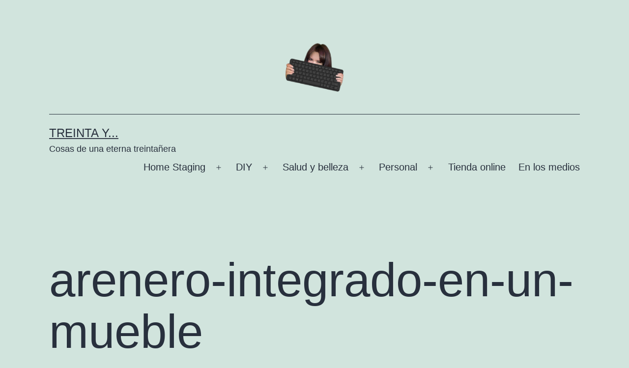

--- FILE ---
content_type: text/html; charset=UTF-8
request_url: https://treintay.com/reformar-una-galeria-acristalada-sin-obra/arenero-integrado-en-un-mueble/
body_size: 14953
content:
<!doctype html>
<html lang="es" >
<head>
	<meta charset="UTF-8" />
	<meta name="viewport" content="width=device-width, initial-scale=1.0" />
	<link rel="dns-prefetch" href="//cdn.hu-manity.co" />
		<!-- Cookie Compliance -->
		<script type="text/javascript">var huOptions = {"appID":"treintaycom-b39034d","currentLanguage":"es","blocking":false,"globalCookie":false,"isAdmin":false,"privacyConsent":true,"forms":[]};</script>
		<script type="text/javascript" src="https://cdn.hu-manity.co/hu-banner.min.js"></script><meta name='robots' content='index, follow, max-image-preview:large, max-snippet:-1, max-video-preview:-1' />
	<style>img:is([sizes="auto" i], [sizes^="auto," i]) { contain-intrinsic-size: 3000px 1500px }</style>
	
	<!-- This site is optimized with the Yoast SEO plugin v26.7 - https://yoast.com/wordpress/plugins/seo/ -->
	<title>arenero-integrado-en-un-mueble - Treinta y...</title>
	<link rel="canonical" href="https://treintay.com/reformar-una-galeria-acristalada-sin-obra/arenero-integrado-en-un-mueble/" />
	<meta property="og:locale" content="es_ES" />
	<meta property="og:type" content="article" />
	<meta property="og:title" content="arenero-integrado-en-un-mueble - Treinta y..." />
	<meta property="og:url" content="https://treintay.com/reformar-una-galeria-acristalada-sin-obra/arenero-integrado-en-un-mueble/" />
	<meta property="og:site_name" content="Treinta y..." />
	<meta property="og:image" content="https://treintay.com/reformar-una-galeria-acristalada-sin-obra/arenero-integrado-en-un-mueble" />
	<meta property="og:image:width" content="777" />
	<meta property="og:image:height" content="1369" />
	<meta property="og:image:type" content="image/jpeg" />
	<meta name="twitter:card" content="summary_large_image" />
	<script type="application/ld+json" class="yoast-schema-graph">{"@context":"https://schema.org","@graph":[{"@type":"WebPage","@id":"https://treintay.com/reformar-una-galeria-acristalada-sin-obra/arenero-integrado-en-un-mueble/","url":"https://treintay.com/reformar-una-galeria-acristalada-sin-obra/arenero-integrado-en-un-mueble/","name":"arenero-integrado-en-un-mueble - Treinta y...","isPartOf":{"@id":"https://treintay.com/#website"},"primaryImageOfPage":{"@id":"https://treintay.com/reformar-una-galeria-acristalada-sin-obra/arenero-integrado-en-un-mueble/#primaryimage"},"image":{"@id":"https://treintay.com/reformar-una-galeria-acristalada-sin-obra/arenero-integrado-en-un-mueble/#primaryimage"},"thumbnailUrl":"https://treintay.com/wp-content/uploads/2022/04/arenero-integrado-en-un-mueble.jpg","datePublished":"2022-04-18T20:32:51+00:00","breadcrumb":{"@id":"https://treintay.com/reformar-una-galeria-acristalada-sin-obra/arenero-integrado-en-un-mueble/#breadcrumb"},"inLanguage":"es","potentialAction":[{"@type":"ReadAction","target":["https://treintay.com/reformar-una-galeria-acristalada-sin-obra/arenero-integrado-en-un-mueble/"]}]},{"@type":"ImageObject","inLanguage":"es","@id":"https://treintay.com/reformar-una-galeria-acristalada-sin-obra/arenero-integrado-en-un-mueble/#primaryimage","url":"https://treintay.com/wp-content/uploads/2022/04/arenero-integrado-en-un-mueble.jpg","contentUrl":"https://treintay.com/wp-content/uploads/2022/04/arenero-integrado-en-un-mueble.jpg","width":777,"height":1369},{"@type":"BreadcrumbList","@id":"https://treintay.com/reformar-una-galeria-acristalada-sin-obra/arenero-integrado-en-un-mueble/#breadcrumb","itemListElement":[{"@type":"ListItem","position":1,"name":"Portada","item":"https://treintay.com/"},{"@type":"ListItem","position":2,"name":"Reformar una galería acristalada sin obra","item":"https://treintay.com/reformar-una-galeria-acristalada-sin-obra/"},{"@type":"ListItem","position":3,"name":"arenero-integrado-en-un-mueble"}]},{"@type":"WebSite","@id":"https://treintay.com/#website","url":"https://treintay.com/","name":"Treinta y...","description":"Cosas de una eterna treintañera","publisher":{"@id":"https://treintay.com/#organization"},"potentialAction":[{"@type":"SearchAction","target":{"@type":"EntryPoint","urlTemplate":"https://treintay.com/?s={search_term_string}"},"query-input":{"@type":"PropertyValueSpecification","valueRequired":true,"valueName":"search_term_string"}}],"inLanguage":"es"},{"@type":"Organization","@id":"https://treintay.com/#organization","name":"Treinta y...","url":"https://treintay.com/","logo":{"@type":"ImageObject","inLanguage":"es","@id":"https://treintay.com/#/schema/logo/image/","url":"https://treintay.com/wp-content/uploads/2022/01/treintay_2022.png","contentUrl":"https://treintay.com/wp-content/uploads/2022/01/treintay_2022.png","width":141,"height":117,"caption":"Treinta y..."},"image":{"@id":"https://treintay.com/#/schema/logo/image/"}}]}</script>
	<!-- / Yoast SEO plugin. -->


<link rel="alternate" type="application/rss+xml" title="Treinta y... &raquo; Feed" href="https://treintay.com/feed/" />
<link rel="alternate" type="application/rss+xml" title="Treinta y... &raquo; Feed de los comentarios" href="https://treintay.com/comments/feed/" />
<link rel="alternate" type="application/rss+xml" title="Treinta y... &raquo; Comentario arenero-integrado-en-un-mueble del feed" href="https://treintay.com/reformar-una-galeria-acristalada-sin-obra/arenero-integrado-en-un-mueble/feed/" />
		<style>
			.lazyload,
			.lazyloading {
				max-width: 100%;
			}
		</style>
		<script>
window._wpemojiSettings = {"baseUrl":"https:\/\/s.w.org\/images\/core\/emoji\/15.0.3\/72x72\/","ext":".png","svgUrl":"https:\/\/s.w.org\/images\/core\/emoji\/15.0.3\/svg\/","svgExt":".svg","source":{"concatemoji":"https:\/\/treintay.com\/wp-includes\/js\/wp-emoji-release.min.js?ver=6.7.4"}};
/*! This file is auto-generated */
!function(i,n){var o,s,e;function c(e){try{var t={supportTests:e,timestamp:(new Date).valueOf()};sessionStorage.setItem(o,JSON.stringify(t))}catch(e){}}function p(e,t,n){e.clearRect(0,0,e.canvas.width,e.canvas.height),e.fillText(t,0,0);var t=new Uint32Array(e.getImageData(0,0,e.canvas.width,e.canvas.height).data),r=(e.clearRect(0,0,e.canvas.width,e.canvas.height),e.fillText(n,0,0),new Uint32Array(e.getImageData(0,0,e.canvas.width,e.canvas.height).data));return t.every(function(e,t){return e===r[t]})}function u(e,t,n){switch(t){case"flag":return n(e,"\ud83c\udff3\ufe0f\u200d\u26a7\ufe0f","\ud83c\udff3\ufe0f\u200b\u26a7\ufe0f")?!1:!n(e,"\ud83c\uddfa\ud83c\uddf3","\ud83c\uddfa\u200b\ud83c\uddf3")&&!n(e,"\ud83c\udff4\udb40\udc67\udb40\udc62\udb40\udc65\udb40\udc6e\udb40\udc67\udb40\udc7f","\ud83c\udff4\u200b\udb40\udc67\u200b\udb40\udc62\u200b\udb40\udc65\u200b\udb40\udc6e\u200b\udb40\udc67\u200b\udb40\udc7f");case"emoji":return!n(e,"\ud83d\udc26\u200d\u2b1b","\ud83d\udc26\u200b\u2b1b")}return!1}function f(e,t,n){var r="undefined"!=typeof WorkerGlobalScope&&self instanceof WorkerGlobalScope?new OffscreenCanvas(300,150):i.createElement("canvas"),a=r.getContext("2d",{willReadFrequently:!0}),o=(a.textBaseline="top",a.font="600 32px Arial",{});return e.forEach(function(e){o[e]=t(a,e,n)}),o}function t(e){var t=i.createElement("script");t.src=e,t.defer=!0,i.head.appendChild(t)}"undefined"!=typeof Promise&&(o="wpEmojiSettingsSupports",s=["flag","emoji"],n.supports={everything:!0,everythingExceptFlag:!0},e=new Promise(function(e){i.addEventListener("DOMContentLoaded",e,{once:!0})}),new Promise(function(t){var n=function(){try{var e=JSON.parse(sessionStorage.getItem(o));if("object"==typeof e&&"number"==typeof e.timestamp&&(new Date).valueOf()<e.timestamp+604800&&"object"==typeof e.supportTests)return e.supportTests}catch(e){}return null}();if(!n){if("undefined"!=typeof Worker&&"undefined"!=typeof OffscreenCanvas&&"undefined"!=typeof URL&&URL.createObjectURL&&"undefined"!=typeof Blob)try{var e="postMessage("+f.toString()+"("+[JSON.stringify(s),u.toString(),p.toString()].join(",")+"));",r=new Blob([e],{type:"text/javascript"}),a=new Worker(URL.createObjectURL(r),{name:"wpTestEmojiSupports"});return void(a.onmessage=function(e){c(n=e.data),a.terminate(),t(n)})}catch(e){}c(n=f(s,u,p))}t(n)}).then(function(e){for(var t in e)n.supports[t]=e[t],n.supports.everything=n.supports.everything&&n.supports[t],"flag"!==t&&(n.supports.everythingExceptFlag=n.supports.everythingExceptFlag&&n.supports[t]);n.supports.everythingExceptFlag=n.supports.everythingExceptFlag&&!n.supports.flag,n.DOMReady=!1,n.readyCallback=function(){n.DOMReady=!0}}).then(function(){return e}).then(function(){var e;n.supports.everything||(n.readyCallback(),(e=n.source||{}).concatemoji?t(e.concatemoji):e.wpemoji&&e.twemoji&&(t(e.twemoji),t(e.wpemoji)))}))}((window,document),window._wpemojiSettings);
</script>
<style id='wp-emoji-styles-inline-css'>

	img.wp-smiley, img.emoji {
		display: inline !important;
		border: none !important;
		box-shadow: none !important;
		height: 1em !important;
		width: 1em !important;
		margin: 0 0.07em !important;
		vertical-align: -0.1em !important;
		background: none !important;
		padding: 0 !important;
	}
</style>
<link rel='stylesheet' id='wp-block-library-css' href='https://treintay.com/wp-includes/css/dist/block-library/style.min.css?ver=6.7.4' media='all' />
<style id='wp-block-library-theme-inline-css'>
.wp-block-audio :where(figcaption){color:#555;font-size:13px;text-align:center}.is-dark-theme .wp-block-audio :where(figcaption){color:#ffffffa6}.wp-block-audio{margin:0 0 1em}.wp-block-code{border:1px solid #ccc;border-radius:4px;font-family:Menlo,Consolas,monaco,monospace;padding:.8em 1em}.wp-block-embed :where(figcaption){color:#555;font-size:13px;text-align:center}.is-dark-theme .wp-block-embed :where(figcaption){color:#ffffffa6}.wp-block-embed{margin:0 0 1em}.blocks-gallery-caption{color:#555;font-size:13px;text-align:center}.is-dark-theme .blocks-gallery-caption{color:#ffffffa6}:root :where(.wp-block-image figcaption){color:#555;font-size:13px;text-align:center}.is-dark-theme :root :where(.wp-block-image figcaption){color:#ffffffa6}.wp-block-image{margin:0 0 1em}.wp-block-pullquote{border-bottom:4px solid;border-top:4px solid;color:currentColor;margin-bottom:1.75em}.wp-block-pullquote cite,.wp-block-pullquote footer,.wp-block-pullquote__citation{color:currentColor;font-size:.8125em;font-style:normal;text-transform:uppercase}.wp-block-quote{border-left:.25em solid;margin:0 0 1.75em;padding-left:1em}.wp-block-quote cite,.wp-block-quote footer{color:currentColor;font-size:.8125em;font-style:normal;position:relative}.wp-block-quote:where(.has-text-align-right){border-left:none;border-right:.25em solid;padding-left:0;padding-right:1em}.wp-block-quote:where(.has-text-align-center){border:none;padding-left:0}.wp-block-quote.is-large,.wp-block-quote.is-style-large,.wp-block-quote:where(.is-style-plain){border:none}.wp-block-search .wp-block-search__label{font-weight:700}.wp-block-search__button{border:1px solid #ccc;padding:.375em .625em}:where(.wp-block-group.has-background){padding:1.25em 2.375em}.wp-block-separator.has-css-opacity{opacity:.4}.wp-block-separator{border:none;border-bottom:2px solid;margin-left:auto;margin-right:auto}.wp-block-separator.has-alpha-channel-opacity{opacity:1}.wp-block-separator:not(.is-style-wide):not(.is-style-dots){width:100px}.wp-block-separator.has-background:not(.is-style-dots){border-bottom:none;height:1px}.wp-block-separator.has-background:not(.is-style-wide):not(.is-style-dots){height:2px}.wp-block-table{margin:0 0 1em}.wp-block-table td,.wp-block-table th{word-break:normal}.wp-block-table :where(figcaption){color:#555;font-size:13px;text-align:center}.is-dark-theme .wp-block-table :where(figcaption){color:#ffffffa6}.wp-block-video :where(figcaption){color:#555;font-size:13px;text-align:center}.is-dark-theme .wp-block-video :where(figcaption){color:#ffffffa6}.wp-block-video{margin:0 0 1em}:root :where(.wp-block-template-part.has-background){margin-bottom:0;margin-top:0;padding:1.25em 2.375em}
</style>
<link rel='stylesheet' id='twenty-twenty-one-custom-color-overrides-css' href='https://treintay.com/wp-content/themes/twentytwentyone/assets/css/custom-color-overrides.css?ver=2.4' media='all' />
<style id='classic-theme-styles-inline-css'>
/*! This file is auto-generated */
.wp-block-button__link{color:#fff;background-color:#32373c;border-radius:9999px;box-shadow:none;text-decoration:none;padding:calc(.667em + 2px) calc(1.333em + 2px);font-size:1.125em}.wp-block-file__button{background:#32373c;color:#fff;text-decoration:none}
</style>
<style id='global-styles-inline-css'>
:root{--wp--preset--aspect-ratio--square: 1;--wp--preset--aspect-ratio--4-3: 4/3;--wp--preset--aspect-ratio--3-4: 3/4;--wp--preset--aspect-ratio--3-2: 3/2;--wp--preset--aspect-ratio--2-3: 2/3;--wp--preset--aspect-ratio--16-9: 16/9;--wp--preset--aspect-ratio--9-16: 9/16;--wp--preset--color--black: #000000;--wp--preset--color--cyan-bluish-gray: #abb8c3;--wp--preset--color--white: #FFFFFF;--wp--preset--color--pale-pink: #f78da7;--wp--preset--color--vivid-red: #cf2e2e;--wp--preset--color--luminous-vivid-orange: #ff6900;--wp--preset--color--luminous-vivid-amber: #fcb900;--wp--preset--color--light-green-cyan: #7bdcb5;--wp--preset--color--vivid-green-cyan: #00d084;--wp--preset--color--pale-cyan-blue: #8ed1fc;--wp--preset--color--vivid-cyan-blue: #0693e3;--wp--preset--color--vivid-purple: #9b51e0;--wp--preset--color--dark-gray: #28303D;--wp--preset--color--gray: #39414D;--wp--preset--color--green: #D1E4DD;--wp--preset--color--blue: #D1DFE4;--wp--preset--color--purple: #D1D1E4;--wp--preset--color--red: #E4D1D1;--wp--preset--color--orange: #E4DAD1;--wp--preset--color--yellow: #EEEADD;--wp--preset--gradient--vivid-cyan-blue-to-vivid-purple: linear-gradient(135deg,rgba(6,147,227,1) 0%,rgb(155,81,224) 100%);--wp--preset--gradient--light-green-cyan-to-vivid-green-cyan: linear-gradient(135deg,rgb(122,220,180) 0%,rgb(0,208,130) 100%);--wp--preset--gradient--luminous-vivid-amber-to-luminous-vivid-orange: linear-gradient(135deg,rgba(252,185,0,1) 0%,rgba(255,105,0,1) 100%);--wp--preset--gradient--luminous-vivid-orange-to-vivid-red: linear-gradient(135deg,rgba(255,105,0,1) 0%,rgb(207,46,46) 100%);--wp--preset--gradient--very-light-gray-to-cyan-bluish-gray: linear-gradient(135deg,rgb(238,238,238) 0%,rgb(169,184,195) 100%);--wp--preset--gradient--cool-to-warm-spectrum: linear-gradient(135deg,rgb(74,234,220) 0%,rgb(151,120,209) 20%,rgb(207,42,186) 40%,rgb(238,44,130) 60%,rgb(251,105,98) 80%,rgb(254,248,76) 100%);--wp--preset--gradient--blush-light-purple: linear-gradient(135deg,rgb(255,206,236) 0%,rgb(152,150,240) 100%);--wp--preset--gradient--blush-bordeaux: linear-gradient(135deg,rgb(254,205,165) 0%,rgb(254,45,45) 50%,rgb(107,0,62) 100%);--wp--preset--gradient--luminous-dusk: linear-gradient(135deg,rgb(255,203,112) 0%,rgb(199,81,192) 50%,rgb(65,88,208) 100%);--wp--preset--gradient--pale-ocean: linear-gradient(135deg,rgb(255,245,203) 0%,rgb(182,227,212) 50%,rgb(51,167,181) 100%);--wp--preset--gradient--electric-grass: linear-gradient(135deg,rgb(202,248,128) 0%,rgb(113,206,126) 100%);--wp--preset--gradient--midnight: linear-gradient(135deg,rgb(2,3,129) 0%,rgb(40,116,252) 100%);--wp--preset--gradient--purple-to-yellow: linear-gradient(160deg, #D1D1E4 0%, #EEEADD 100%);--wp--preset--gradient--yellow-to-purple: linear-gradient(160deg, #EEEADD 0%, #D1D1E4 100%);--wp--preset--gradient--green-to-yellow: linear-gradient(160deg, #D1E4DD 0%, #EEEADD 100%);--wp--preset--gradient--yellow-to-green: linear-gradient(160deg, #EEEADD 0%, #D1E4DD 100%);--wp--preset--gradient--red-to-yellow: linear-gradient(160deg, #E4D1D1 0%, #EEEADD 100%);--wp--preset--gradient--yellow-to-red: linear-gradient(160deg, #EEEADD 0%, #E4D1D1 100%);--wp--preset--gradient--purple-to-red: linear-gradient(160deg, #D1D1E4 0%, #E4D1D1 100%);--wp--preset--gradient--red-to-purple: linear-gradient(160deg, #E4D1D1 0%, #D1D1E4 100%);--wp--preset--font-size--small: 18px;--wp--preset--font-size--medium: 20px;--wp--preset--font-size--large: 24px;--wp--preset--font-size--x-large: 42px;--wp--preset--font-size--extra-small: 16px;--wp--preset--font-size--normal: 20px;--wp--preset--font-size--extra-large: 40px;--wp--preset--font-size--huge: 96px;--wp--preset--font-size--gigantic: 144px;--wp--preset--spacing--20: 0.44rem;--wp--preset--spacing--30: 0.67rem;--wp--preset--spacing--40: 1rem;--wp--preset--spacing--50: 1.5rem;--wp--preset--spacing--60: 2.25rem;--wp--preset--spacing--70: 3.38rem;--wp--preset--spacing--80: 5.06rem;--wp--preset--shadow--natural: 6px 6px 9px rgba(0, 0, 0, 0.2);--wp--preset--shadow--deep: 12px 12px 50px rgba(0, 0, 0, 0.4);--wp--preset--shadow--sharp: 6px 6px 0px rgba(0, 0, 0, 0.2);--wp--preset--shadow--outlined: 6px 6px 0px -3px rgba(255, 255, 255, 1), 6px 6px rgba(0, 0, 0, 1);--wp--preset--shadow--crisp: 6px 6px 0px rgba(0, 0, 0, 1);}:where(.is-layout-flex){gap: 0.5em;}:where(.is-layout-grid){gap: 0.5em;}body .is-layout-flex{display: flex;}.is-layout-flex{flex-wrap: wrap;align-items: center;}.is-layout-flex > :is(*, div){margin: 0;}body .is-layout-grid{display: grid;}.is-layout-grid > :is(*, div){margin: 0;}:where(.wp-block-columns.is-layout-flex){gap: 2em;}:where(.wp-block-columns.is-layout-grid){gap: 2em;}:where(.wp-block-post-template.is-layout-flex){gap: 1.25em;}:where(.wp-block-post-template.is-layout-grid){gap: 1.25em;}.has-black-color{color: var(--wp--preset--color--black) !important;}.has-cyan-bluish-gray-color{color: var(--wp--preset--color--cyan-bluish-gray) !important;}.has-white-color{color: var(--wp--preset--color--white) !important;}.has-pale-pink-color{color: var(--wp--preset--color--pale-pink) !important;}.has-vivid-red-color{color: var(--wp--preset--color--vivid-red) !important;}.has-luminous-vivid-orange-color{color: var(--wp--preset--color--luminous-vivid-orange) !important;}.has-luminous-vivid-amber-color{color: var(--wp--preset--color--luminous-vivid-amber) !important;}.has-light-green-cyan-color{color: var(--wp--preset--color--light-green-cyan) !important;}.has-vivid-green-cyan-color{color: var(--wp--preset--color--vivid-green-cyan) !important;}.has-pale-cyan-blue-color{color: var(--wp--preset--color--pale-cyan-blue) !important;}.has-vivid-cyan-blue-color{color: var(--wp--preset--color--vivid-cyan-blue) !important;}.has-vivid-purple-color{color: var(--wp--preset--color--vivid-purple) !important;}.has-black-background-color{background-color: var(--wp--preset--color--black) !important;}.has-cyan-bluish-gray-background-color{background-color: var(--wp--preset--color--cyan-bluish-gray) !important;}.has-white-background-color{background-color: var(--wp--preset--color--white) !important;}.has-pale-pink-background-color{background-color: var(--wp--preset--color--pale-pink) !important;}.has-vivid-red-background-color{background-color: var(--wp--preset--color--vivid-red) !important;}.has-luminous-vivid-orange-background-color{background-color: var(--wp--preset--color--luminous-vivid-orange) !important;}.has-luminous-vivid-amber-background-color{background-color: var(--wp--preset--color--luminous-vivid-amber) !important;}.has-light-green-cyan-background-color{background-color: var(--wp--preset--color--light-green-cyan) !important;}.has-vivid-green-cyan-background-color{background-color: var(--wp--preset--color--vivid-green-cyan) !important;}.has-pale-cyan-blue-background-color{background-color: var(--wp--preset--color--pale-cyan-blue) !important;}.has-vivid-cyan-blue-background-color{background-color: var(--wp--preset--color--vivid-cyan-blue) !important;}.has-vivid-purple-background-color{background-color: var(--wp--preset--color--vivid-purple) !important;}.has-black-border-color{border-color: var(--wp--preset--color--black) !important;}.has-cyan-bluish-gray-border-color{border-color: var(--wp--preset--color--cyan-bluish-gray) !important;}.has-white-border-color{border-color: var(--wp--preset--color--white) !important;}.has-pale-pink-border-color{border-color: var(--wp--preset--color--pale-pink) !important;}.has-vivid-red-border-color{border-color: var(--wp--preset--color--vivid-red) !important;}.has-luminous-vivid-orange-border-color{border-color: var(--wp--preset--color--luminous-vivid-orange) !important;}.has-luminous-vivid-amber-border-color{border-color: var(--wp--preset--color--luminous-vivid-amber) !important;}.has-light-green-cyan-border-color{border-color: var(--wp--preset--color--light-green-cyan) !important;}.has-vivid-green-cyan-border-color{border-color: var(--wp--preset--color--vivid-green-cyan) !important;}.has-pale-cyan-blue-border-color{border-color: var(--wp--preset--color--pale-cyan-blue) !important;}.has-vivid-cyan-blue-border-color{border-color: var(--wp--preset--color--vivid-cyan-blue) !important;}.has-vivid-purple-border-color{border-color: var(--wp--preset--color--vivid-purple) !important;}.has-vivid-cyan-blue-to-vivid-purple-gradient-background{background: var(--wp--preset--gradient--vivid-cyan-blue-to-vivid-purple) !important;}.has-light-green-cyan-to-vivid-green-cyan-gradient-background{background: var(--wp--preset--gradient--light-green-cyan-to-vivid-green-cyan) !important;}.has-luminous-vivid-amber-to-luminous-vivid-orange-gradient-background{background: var(--wp--preset--gradient--luminous-vivid-amber-to-luminous-vivid-orange) !important;}.has-luminous-vivid-orange-to-vivid-red-gradient-background{background: var(--wp--preset--gradient--luminous-vivid-orange-to-vivid-red) !important;}.has-very-light-gray-to-cyan-bluish-gray-gradient-background{background: var(--wp--preset--gradient--very-light-gray-to-cyan-bluish-gray) !important;}.has-cool-to-warm-spectrum-gradient-background{background: var(--wp--preset--gradient--cool-to-warm-spectrum) !important;}.has-blush-light-purple-gradient-background{background: var(--wp--preset--gradient--blush-light-purple) !important;}.has-blush-bordeaux-gradient-background{background: var(--wp--preset--gradient--blush-bordeaux) !important;}.has-luminous-dusk-gradient-background{background: var(--wp--preset--gradient--luminous-dusk) !important;}.has-pale-ocean-gradient-background{background: var(--wp--preset--gradient--pale-ocean) !important;}.has-electric-grass-gradient-background{background: var(--wp--preset--gradient--electric-grass) !important;}.has-midnight-gradient-background{background: var(--wp--preset--gradient--midnight) !important;}.has-small-font-size{font-size: var(--wp--preset--font-size--small) !important;}.has-medium-font-size{font-size: var(--wp--preset--font-size--medium) !important;}.has-large-font-size{font-size: var(--wp--preset--font-size--large) !important;}.has-x-large-font-size{font-size: var(--wp--preset--font-size--x-large) !important;}
:where(.wp-block-post-template.is-layout-flex){gap: 1.25em;}:where(.wp-block-post-template.is-layout-grid){gap: 1.25em;}
:where(.wp-block-columns.is-layout-flex){gap: 2em;}:where(.wp-block-columns.is-layout-grid){gap: 2em;}
:root :where(.wp-block-pullquote){font-size: 1.5em;line-height: 1.6;}
</style>
<link rel='stylesheet' id='titan-adminbar-styles-css' href='https://treintay.com/wp-content/plugins/anti-spam/assets/css/admin-bar.css?ver=7.4.0' media='all' />
<link rel='stylesheet' id='twenty-twenty-one-style-css' href='https://treintay.com/wp-content/themes/twentytwentyone/style.css?ver=2.4' media='all' />
<link rel='stylesheet' id='twenty-twenty-one-print-style-css' href='https://treintay.com/wp-content/themes/twentytwentyone/assets/css/print.css?ver=2.4' media='print' />
<script src="https://treintay.com/wp-includes/js/jquery/jquery.min.js?ver=3.7.1" id="jquery-core-js"></script>
<script src="https://treintay.com/wp-includes/js/jquery/jquery-migrate.min.js?ver=3.4.1" id="jquery-migrate-js"></script>
<script id="twenty-twenty-one-ie11-polyfills-js-after">
( Element.prototype.matches && Element.prototype.closest && window.NodeList && NodeList.prototype.forEach ) || document.write( '<script src="https://treintay.com/wp-content/themes/twentytwentyone/assets/js/polyfills.js?ver=2.4"></scr' + 'ipt>' );
</script>
<script src="https://treintay.com/wp-content/themes/twentytwentyone/assets/js/primary-navigation.js?ver=2.4" id="twenty-twenty-one-primary-navigation-script-js" defer data-wp-strategy="defer"></script>
<link rel="https://api.w.org/" href="https://treintay.com/wp-json/" /><link rel="alternate" title="JSON" type="application/json" href="https://treintay.com/wp-json/wp/v2/media/18851" /><link rel="EditURI" type="application/rsd+xml" title="RSD" href="https://treintay.com/xmlrpc.php?rsd" />
<meta name="generator" content="WordPress 6.7.4" />
<link rel='shortlink' href='https://treintay.com/?p=18851' />
<link rel="alternate" title="oEmbed (JSON)" type="application/json+oembed" href="https://treintay.com/wp-json/oembed/1.0/embed?url=https%3A%2F%2Ftreintay.com%2Freformar-una-galeria-acristalada-sin-obra%2Farenero-integrado-en-un-mueble%2F" />
<link rel="alternate" title="oEmbed (XML)" type="text/xml+oembed" href="https://treintay.com/wp-json/oembed/1.0/embed?url=https%3A%2F%2Ftreintay.com%2Freformar-una-galeria-acristalada-sin-obra%2Farenero-integrado-en-un-mueble%2F&#038;format=xml" />
<!-- start Simple Custom CSS and JS -->
<!-- Añade código HTML a la cabecera o al pie de página.

Por ejemplo, puedes usar el siguiente código para cargar la librería jQuery desde la CDN de Google:
<script src="https://ajax.googleapis.com/ajax/libs/jquery/3.6.0/jquery.min.js"></script>

o el siguiente para cargar la librería Bootstrap desde jsDelivr:
<link href="https://cdn.jsdelivr.net/npm/bootstrap@5.1.3/dist/css/bootstrap.min.css" rel="stylesheet" integrity="sha384-1BmE4kWBq78iYhFldvKuhfTAU6auU8tT94WrHftjDbrCEXSU1oBoqyl2QvZ6jIW3" crossorigin="anonymous">

-- Fin del comentario --> 

<meta name="facebook-domain-verification" content="l83qilfuo2g635bzaaefv62bkztkpj" /><!-- end Simple Custom CSS and JS -->
<!-- start Simple Custom CSS and JS -->
<script async src="https://www.googletagmanager.com/gtag/js?id=UA-18092144-1"></script>
<script>
  window.dataLayer = window.dataLayer || [];
  function gtag(){dataLayer.push(arguments);}
  gtag('js', new Date());

  gtag('config', 'UA-18092144-1');  
</script>  
<!-- end Simple Custom CSS and JS -->
<!-- start Simple Custom CSS and JS -->
<!-- Añade código HTML a la cabecera o al pie de página.

Por ejemplo, puedes usar el siguiente código para cargar la librería jQuery desde la CDN de Google:
<script src="https://ajax.googleapis.com/ajax/libs/jquery/3.6.0/jquery.min.js"></script>

o el siguiente para cargar la librería Bootstrap desde jsDelivr:
<link href="https://cdn.jsdelivr.net/npm/bootstrap@5.1.3/dist/css/bootstrap.min.css" rel="stylesheet" integrity="sha384-1BmE4kWBq78iYhFldvKuhfTAU6auU8tT94WrHftjDbrCEXSU1oBoqyl2QvZ6jIW3" crossorigin="anonymous">

-- Fin del comentario --> 

<meta name="wearecontent-verify-code" content="affcd7a9a61ea04372dd66f83b5f8a272ed29b27"/>

<!-- end Simple Custom CSS and JS -->
<!-- start Simple Custom CSS and JS -->
<script async src="https://pagead2.googlesyndication.com/pagead/js/adsbygoogle.js?client=ca-pub-2895170120537258"
     crossorigin="anonymous"></script>

<!-- end Simple Custom CSS and JS -->
		<script>
			document.documentElement.className = document.documentElement.className.replace('no-js', 'js');
		</script>
				<style>
			.no-js img.lazyload {
				display: none;
			}

			figure.wp-block-image img.lazyloading {
				min-width: 150px;
			}

			.lazyload,
			.lazyloading {
				--smush-placeholder-width: 100px;
				--smush-placeholder-aspect-ratio: 1/1;
				width: var(--smush-image-width, var(--smush-placeholder-width)) !important;
				aspect-ratio: var(--smush-image-aspect-ratio, var(--smush-placeholder-aspect-ratio)) !important;
			}

						.lazyload, .lazyloading {
				opacity: 0;
			}

			.lazyloaded {
				opacity: 1;
				transition: opacity 400ms;
				transition-delay: 0ms;
			}

					</style>
		<link rel="icon" href="https://treintay.com/wp-content/uploads/2018/03/cropped-teclado_nuevo_peque-32x32.png" sizes="32x32" />
<link rel="icon" href="https://treintay.com/wp-content/uploads/2018/03/cropped-teclado_nuevo_peque-192x192.png" sizes="192x192" />
<link rel="apple-touch-icon" href="https://treintay.com/wp-content/uploads/2018/03/cropped-teclado_nuevo_peque-180x180.png" />
<meta name="msapplication-TileImage" content="https://treintay.com/wp-content/uploads/2018/03/cropped-teclado_nuevo_peque-270x270.png" />
</head>

<body data-rsssl=1 class="attachment attachment-template-default single single-attachment postid-18851 attachmentid-18851 attachment-jpeg wp-custom-logo wp-embed-responsive cookies-not-set is-light-theme no-js singular has-main-navigation">
<div id="page" class="site">
	<a class="skip-link screen-reader-text" href="#content">
		Saltar al contenido	</a>

	
<header id="masthead" class="site-header has-logo has-title-and-tagline has-menu">

	
	<div class="site-logo"><a href="https://treintay.com/" class="custom-logo-link" rel="home"><img width="141" height="117" data-src="https://treintay.com/wp-content/uploads/2022/01/treintay_2022.png" class="custom-logo lazyload" alt="Treinta y&#8230;" decoding="async" src="[data-uri]" style="--smush-placeholder-width: 141px; --smush-placeholder-aspect-ratio: 141/117;" /></a></div>

<div class="site-branding">

	
						<p class="site-title"><a href="https://treintay.com/">Treinta y...</a></p>
			
			<p class="site-description">
			Cosas de una eterna treintañera		</p>
	</div><!-- .site-branding -->
	
	<nav id="site-navigation" class="primary-navigation" aria-label="Menú principal">
		<div class="menu-button-container">
			<button id="primary-mobile-menu" class="button" aria-controls="primary-menu-list" aria-expanded="false">
				<span class="dropdown-icon open">Menú					<svg class="svg-icon" width="24" height="24" aria-hidden="true" role="img" focusable="false" viewBox="0 0 24 24" fill="none" xmlns="http://www.w3.org/2000/svg"><path fill-rule="evenodd" clip-rule="evenodd" d="M4.5 6H19.5V7.5H4.5V6ZM4.5 12H19.5V13.5H4.5V12ZM19.5 18H4.5V19.5H19.5V18Z" fill="currentColor"/></svg>				</span>
				<span class="dropdown-icon close">Cerrar					<svg class="svg-icon" width="24" height="24" aria-hidden="true" role="img" focusable="false" viewBox="0 0 24 24" fill="none" xmlns="http://www.w3.org/2000/svg"><path fill-rule="evenodd" clip-rule="evenodd" d="M12 10.9394L5.53033 4.46973L4.46967 5.53039L10.9393 12.0001L4.46967 18.4697L5.53033 19.5304L12 13.0607L18.4697 19.5304L19.5303 18.4697L13.0607 12.0001L19.5303 5.53039L18.4697 4.46973L12 10.9394Z" fill="currentColor"/></svg>				</span>
			</button><!-- #primary-mobile-menu -->
		</div><!-- .menu-button-container -->
		<div class="primary-menu-container"><ul id="primary-menu-list" class="menu-wrapper"><li id="menu-item-18502" class="menu-item menu-item-type-taxonomy menu-item-object-category menu-item-has-children menu-item-18502"><a href="https://treintay.com/home-staging/">Home Staging</a><button class="sub-menu-toggle" aria-expanded="false" onClick="twentytwentyoneExpandSubMenu(this)"><span class="icon-plus"><svg class="svg-icon" width="18" height="18" aria-hidden="true" role="img" focusable="false" viewBox="0 0 24 24" fill="none" xmlns="http://www.w3.org/2000/svg"><path fill-rule="evenodd" clip-rule="evenodd" d="M18 11.2h-5.2V6h-1.6v5.2H6v1.6h5.2V18h1.6v-5.2H18z" fill="currentColor"/></svg></span><span class="icon-minus"><svg class="svg-icon" width="18" height="18" aria-hidden="true" role="img" focusable="false" viewBox="0 0 24 24" fill="none" xmlns="http://www.w3.org/2000/svg"><path fill-rule="evenodd" clip-rule="evenodd" d="M6 11h12v2H6z" fill="currentColor"/></svg></span><span class="screen-reader-text">Abrir el menú</span></button>
<ul class="sub-menu">
	<li id="menu-item-18504" class="menu-item menu-item-type-taxonomy menu-item-object-category menu-item-18504"><a href="https://treintay.com/home-staging/decoracion-low-cost/">Decoración low cost</a></li>
	<li id="menu-item-18503" class="menu-item menu-item-type-taxonomy menu-item-object-category menu-item-18503"><a href="https://treintay.com/home-staging/consejos/">Consejos</a></li>
</ul>
</li>
<li id="menu-item-18495" class="menu-item menu-item-type-taxonomy menu-item-object-category menu-item-has-children menu-item-18495"><a href="https://treintay.com/diy/">DIY</a><button class="sub-menu-toggle" aria-expanded="false" onClick="twentytwentyoneExpandSubMenu(this)"><span class="icon-plus"><svg class="svg-icon" width="18" height="18" aria-hidden="true" role="img" focusable="false" viewBox="0 0 24 24" fill="none" xmlns="http://www.w3.org/2000/svg"><path fill-rule="evenodd" clip-rule="evenodd" d="M18 11.2h-5.2V6h-1.6v5.2H6v1.6h5.2V18h1.6v-5.2H18z" fill="currentColor"/></svg></span><span class="icon-minus"><svg class="svg-icon" width="18" height="18" aria-hidden="true" role="img" focusable="false" viewBox="0 0 24 24" fill="none" xmlns="http://www.w3.org/2000/svg"><path fill-rule="evenodd" clip-rule="evenodd" d="M6 11h12v2H6z" fill="currentColor"/></svg></span><span class="screen-reader-text">Abrir el menú</span></button>
<ul class="sub-menu">
	<li id="menu-item-18496" class="menu-item menu-item-type-taxonomy menu-item-object-category menu-item-18496"><a href="https://treintay.com/diy/disfraces/">Disfraces</a></li>
	<li id="menu-item-18497" class="menu-item menu-item-type-taxonomy menu-item-object-category menu-item-18497"><a href="https://treintay.com/diy/manualidades/">Manualidades</a></li>
</ul>
</li>
<li id="menu-item-18510" class="menu-item menu-item-type-taxonomy menu-item-object-category menu-item-has-children menu-item-18510"><a href="https://treintay.com/salud-y-belleza/">Salud y belleza</a><button class="sub-menu-toggle" aria-expanded="false" onClick="twentytwentyoneExpandSubMenu(this)"><span class="icon-plus"><svg class="svg-icon" width="18" height="18" aria-hidden="true" role="img" focusable="false" viewBox="0 0 24 24" fill="none" xmlns="http://www.w3.org/2000/svg"><path fill-rule="evenodd" clip-rule="evenodd" d="M18 11.2h-5.2V6h-1.6v5.2H6v1.6h5.2V18h1.6v-5.2H18z" fill="currentColor"/></svg></span><span class="icon-minus"><svg class="svg-icon" width="18" height="18" aria-hidden="true" role="img" focusable="false" viewBox="0 0 24 24" fill="none" xmlns="http://www.w3.org/2000/svg"><path fill-rule="evenodd" clip-rule="evenodd" d="M6 11h12v2H6z" fill="currentColor"/></svg></span><span class="screen-reader-text">Abrir el menú</span></button>
<ul class="sub-menu">
	<li id="menu-item-18511" class="menu-item menu-item-type-taxonomy menu-item-object-category menu-item-18511"><a href="https://treintay.com/salud-y-belleza/belleza/">Belleza</a></li>
	<li id="menu-item-18512" class="menu-item menu-item-type-taxonomy menu-item-object-category menu-item-18512"><a href="https://treintay.com/salud-y-belleza/deporte/">Deporte</a></li>
	<li id="menu-item-18513" class="menu-item menu-item-type-taxonomy menu-item-object-category menu-item-18513"><a href="https://treintay.com/salud-y-belleza/nutricion/">Nutrición</a></li>
	<li id="menu-item-18514" class="menu-item menu-item-type-taxonomy menu-item-object-category menu-item-18514"><a href="https://treintay.com/salud-y-belleza/recetas/">Recetas</a></li>
	<li id="menu-item-18515" class="menu-item menu-item-type-taxonomy menu-item-object-category menu-item-18515"><a href="https://treintay.com/salud-y-belleza/sexualidad/">Sexualidad</a></li>
</ul>
</li>
<li id="menu-item-18505" class="menu-item menu-item-type-taxonomy menu-item-object-category menu-item-has-children menu-item-18505"><a href="https://treintay.com/personal/">Personal</a><button class="sub-menu-toggle" aria-expanded="false" onClick="twentytwentyoneExpandSubMenu(this)"><span class="icon-plus"><svg class="svg-icon" width="18" height="18" aria-hidden="true" role="img" focusable="false" viewBox="0 0 24 24" fill="none" xmlns="http://www.w3.org/2000/svg"><path fill-rule="evenodd" clip-rule="evenodd" d="M18 11.2h-5.2V6h-1.6v5.2H6v1.6h5.2V18h1.6v-5.2H18z" fill="currentColor"/></svg></span><span class="icon-minus"><svg class="svg-icon" width="18" height="18" aria-hidden="true" role="img" focusable="false" viewBox="0 0 24 24" fill="none" xmlns="http://www.w3.org/2000/svg"><path fill-rule="evenodd" clip-rule="evenodd" d="M6 11h12v2H6z" fill="currentColor"/></svg></span><span class="screen-reader-text">Abrir el menú</span></button>
<ul class="sub-menu">
	<li id="menu-item-18506" class="menu-item menu-item-type-taxonomy menu-item-object-category menu-item-18506"><a href="https://treintay.com/personal/crecimiento-personal/">Crecimiento personal</a></li>
	<li id="menu-item-18508" class="menu-item menu-item-type-taxonomy menu-item-object-category menu-item-18508"><a href="https://treintay.com/personal/reflexiones/">Reflexiones</a></li>
	<li id="menu-item-18509" class="menu-item menu-item-type-taxonomy menu-item-object-category menu-item-18509"><a href="https://treintay.com/personal/relaciones/">Relaciones</a></li>
	<li id="menu-item-18507" class="menu-item menu-item-type-taxonomy menu-item-object-category menu-item-18507"><a href="https://treintay.com/personal/ideas-utiles/">Ideas útiles</a></li>
</ul>
</li>
<li id="menu-item-15984" class="menu-item menu-item-type-custom menu-item-object-custom menu-item-15984"><a href="https://www.treintay.com/tienda">Tienda online</a></li>
<li id="menu-item-6859" class="menu-item menu-item-type-post_type menu-item-object-page menu-item-6859"><a href="https://treintay.com/sobre-el-blog/">En los medios</a></li>
</ul></div>	</nav><!-- #site-navigation -->
	
</header><!-- #masthead -->

	<div id="content" class="site-content">
		<div id="primary" class="content-area">
			<main id="main" class="site-main">
	<article id="post-18851" class="post-18851 attachment type-attachment status-inherit hentry entry">
		<header class="entry-header alignwide">
			<h1 class="entry-title">arenero-integrado-en-un-mueble</h1>		</header><!-- .entry-header -->

		<div class="entry-content">
			<figure class="wp-block-image">
				<img width="777" height="1369" src="https://treintay.com/wp-content/uploads/2022/04/arenero-integrado-en-un-mueble.jpg" class="attachment-full size-full" alt="" decoding="async" fetchpriority="high" srcset="https://treintay.com/wp-content/uploads/2022/04/arenero-integrado-en-un-mueble.jpg 777w, https://treintay.com/wp-content/uploads/2022/04/arenero-integrado-en-un-mueble-170x300.jpg 170w, https://treintay.com/wp-content/uploads/2022/04/arenero-integrado-en-un-mueble-581x1024.jpg 581w, https://treintay.com/wp-content/uploads/2022/04/arenero-integrado-en-un-mueble-768x1353.jpg 768w" sizes="(max-width: 777px) 100vw, 777px" style="width:100%;height:176.19%;max-width:777px;" />
							</figure><!-- .wp-block-image -->

					</div><!-- .entry-content -->

		<footer class="entry-footer default-max-width">
			<span class="posted-on">Publicada en <a href="https://treintay.com/reformar-una-galeria-acristalada-sin-obra/">Reformar una galería acristalada sin obra</a></span><span class="full-size-link"><span class="screen-reader-text">Tamaño completo</span><a href="https://treintay.com/wp-content/uploads/2022/04/arenero-integrado-en-un-mueble.jpg">777 &times; 1369</a></span>		</footer><!-- .entry-footer -->
	</article><!-- #post-18851 -->
	
<div id="comments" class="comments-area default-max-width show-avatars">

	
		<div id="respond" class="comment-respond">
		<h2 id="reply-title" class="comment-reply-title">Dejar un comentario <small><a rel="nofollow" id="cancel-comment-reply-link" href="/reformar-una-galeria-acristalada-sin-obra/arenero-integrado-en-un-mueble/#respond" style="display:none;">Cancelar la respuesta</a></small></h2><form action="https://treintay.com/wp-comments-post.php" method="post" id="commentform" class="comment-form" novalidate><p class="comment-notes"><span id="email-notes">Tu dirección de correo electrónico no será publicada.</span> <span class="required-field-message">Los campos obligatorios están marcados con <span class="required">*</span></span></p><p class="comment-form-comment"><label for="comment">Comentario <span class="required">*</span></label> <textarea id="comment" name="comment" cols="45" rows="5" maxlength="65525" required></textarea></p><p class="comment-form-author"><label for="author">Nombre <span class="required">*</span></label> <input id="author" name="author" type="text" value="" size="30" maxlength="245" autocomplete="name" required /></p>
<p class="comment-form-email"><label for="email">Correo electrónico <span class="required">*</span></label> <input id="email" name="email" type="email" value="" size="30" maxlength="100" aria-describedby="email-notes" autocomplete="email" required /></p>
<p class="comment-form-url"><label for="url">Web</label> <input id="url" name="url" type="url" value="" size="30" maxlength="200" autocomplete="url" /></p>
<p class="form-submit"><input name="submit" type="submit" id="submit" class="submit" value="Publicar el comentario" /> <input type='hidden' name='comment_post_ID' value='18851' id='comment_post_ID' />
<input type='hidden' name='comment_parent' id='comment_parent' value='0' />
</p><!-- Anti-spam plugin wordpress.org/plugins/anti-spam/ --><div class="wantispam-required-fields"><input type="hidden" name="wantispam_t" class="wantispam-control wantispam-control-t" value="1768763381" /><div class="wantispam-group wantispam-group-q" style="clear: both;">
					<label>Current ye@r <span class="required">*</span></label>
					<input type="hidden" name="wantispam_a" class="wantispam-control wantispam-control-a" value="2026" />
					<input type="text" name="wantispam_q" class="wantispam-control wantispam-control-q" value="7.4.0" autocomplete="off" />
				  </div>
<div class="wantispam-group wantispam-group-e" style="display: none;">
					<label>Leave this field empty</label>
					<input type="text" name="wantispam_e_email_url_website" class="wantispam-control wantispam-control-e" value="" autocomplete="off" />
				  </div>
</div><!--\End Anti-spam plugin -->
			<script>
			if ( typeof huOptions !== 'undefined' ) {
				var huFormData = {"source":"wordpress","id":"wp_comment_form","title":"Formulario de comentario","fields":{"subject":{"email":"email","first_name":"author"},"preferences":{"privacy":"wp-comment-cookies-consent"}}};
				var huFormNode = document.querySelector( '[id="commentform"]' );

				huFormData['node'] = huFormNode;
				huOptions['forms'].push( huFormData );
			}
			</script></form>	</div><!-- #respond -->
	
</div><!-- #comments -->
			</main><!-- #main -->
		</div><!-- #primary -->
	</div><!-- #content -->

	
	<aside class="widget-area">
		<section id="categories-6" class="widget widget_categories"><h2 class="widget-title">Categorías</h2><nav aria-label="Categorías">
			<ul>
					<li class="cat-item cat-item-3843"><a href="https://treintay.com/destacadas/">Destacadas</a> (6)
</li>
	<li class="cat-item cat-item-1740"><a href="https://treintay.com/diy/">DIY</a> (57)
<ul class='children'>
	<li class="cat-item cat-item-1746"><a href="https://treintay.com/diy/disfraces/">Disfraces</a> (36)
</li>
	<li class="cat-item cat-item-1745"><a href="https://treintay.com/diy/manualidades/">Manualidades</a> (20)
</li>
</ul>
</li>
	<li class="cat-item cat-item-1743"><a href="https://treintay.com/home-staging/">Home Staging</a> (86)
<ul class='children'>
	<li class="cat-item cat-item-3831"><a href="https://treintay.com/home-staging/consejos/">Consejos</a> (18)
</li>
	<li class="cat-item cat-item-3830"><a href="https://treintay.com/home-staging/decoracion-low-cost/">Decoración low cost</a> (68)
</li>
</ul>
</li>
	<li class="cat-item cat-item-3"><a href="https://treintay.com/personal/">Personal</a> (68)
<ul class='children'>
	<li class="cat-item cat-item-3829"><a href="https://treintay.com/personal/crecimiento-personal/">Crecimiento personal</a> (6)
</li>
	<li class="cat-item cat-item-3117"><a href="https://treintay.com/personal/ideas-utiles/">Ideas útiles</a> (19)
</li>
	<li class="cat-item cat-item-1838"><a href="https://treintay.com/personal/reflexiones/">Reflexiones</a> (28)
</li>
	<li class="cat-item cat-item-3832"><a href="https://treintay.com/personal/relaciones/">Relaciones</a> (10)
</li>
</ul>
</li>
	<li class="cat-item cat-item-1741"><a href="https://treintay.com/salud-y-belleza/">Salud y belleza</a> (70)
<ul class='children'>
	<li class="cat-item cat-item-1747"><a href="https://treintay.com/salud-y-belleza/belleza/">Belleza</a> (24)
</li>
	<li class="cat-item cat-item-1749"><a href="https://treintay.com/salud-y-belleza/deporte/">Deporte</a> (9)
</li>
	<li class="cat-item cat-item-1748"><a href="https://treintay.com/salud-y-belleza/nutricion/">Nutrición</a> (10)
</li>
	<li class="cat-item cat-item-1750"><a href="https://treintay.com/salud-y-belleza/recetas/">Recetas</a> (13)
</li>
	<li class="cat-item cat-item-3828"><a href="https://treintay.com/salud-y-belleza/sexualidad/">Sexualidad</a> (12)
</li>
</ul>
</li>
			</ul>

			</nav></section><section id="block-3" class="widget widget_block widget_search"><form role="search" method="get" action="https://treintay.com/" class="wp-block-search__button-outside wp-block-search__text-button wp-block-search"    ><label class="wp-block-search__label" for="wp-block-search__input-1" >Buscar</label><div class="wp-block-search__inside-wrapper " ><input class="wp-block-search__input" id="wp-block-search__input-1" placeholder="" value="" type="search" name="s" required /><button aria-label="Buscar" class="wp-block-search__button wp-element-button" type="submit" >Buscar</button></div></form></section>	</aside><!-- .widget-area -->

	
	<footer id="colophon" class="site-footer">

				<div class="site-info">
			<div class="site-name">
									<div class="site-logo"><a href="https://treintay.com/" class="custom-logo-link" rel="home"><img width="141" height="117" data-src="https://treintay.com/wp-content/uploads/2022/01/treintay_2022.png" class="custom-logo lazyload" alt="Treinta y&#8230;" decoding="async" src="[data-uri]" style="--smush-placeholder-width: 141px; --smush-placeholder-aspect-ratio: 141/117;" /></a></div>
							</div><!-- .site-name -->

			
			<div class="powered-by">
				Funciona gracias a <a href="https://es.wordpress.org/">WordPress</a>.			</div><!-- .powered-by -->

		</div><!-- .site-info -->
	</footer><!-- #colophon -->

</div><!-- #page -->

        <script>
            // Do not change this comment line otherwise Speed Optimizer won't be able to detect this script

            (function () {
                const calculateParentDistance = (child, parent) => {
                    let count = 0;
                    let currentElement = child;

                    // Traverse up the DOM tree until we reach parent or the top of the DOM
                    while (currentElement && currentElement !== parent) {
                        currentElement = currentElement.parentNode;
                        count++;
                    }

                    // If parent was not found in the hierarchy, return -1
                    if (!currentElement) {
                        return -1; // Indicates parent is not an ancestor of element
                    }

                    return count; // Number of layers between element and parent
                }
                const isMatchingClass = (linkRule, href, classes, ids) => {
                    return classes.includes(linkRule.value)
                }
                const isMatchingId = (linkRule, href, classes, ids) => {
                    return ids.includes(linkRule.value)
                }
                const isMatchingDomain = (linkRule, href, classes, ids) => {
                    if(!URL.canParse(href)) {
                        return false
                    }

                    const url = new URL(href)

                    return linkRule.value === url.host
                }
                const isMatchingExtension = (linkRule, href, classes, ids) => {
                    if(!URL.canParse(href)) {
                        return false
                    }

                    const url = new URL(href)

                    return url.pathname.endsWith('.' + linkRule.value)
                }
                const isMatchingSubdirectory = (linkRule, href, classes, ids) => {
                    if(!URL.canParse(href)) {
                        return false
                    }

                    const url = new URL(href)

                    return url.pathname.startsWith('/' + linkRule.value + '/')
                }
                const isMatchingProtocol = (linkRule, href, classes, ids) => {
                    if(!URL.canParse(href)) {
                        return false
                    }

                    const url = new URL(href)

                    return url.protocol === linkRule.value + ':'
                }
                const isMatchingExternal = (linkRule, href, classes, ids) => {
                    if(!URL.canParse(href) || !URL.canParse(document.location.href)) {
                        return false
                    }

                    const matchingProtocols = ['http:', 'https:']
                    const siteUrl = new URL(document.location.href)
                    const linkUrl = new URL(href)

                    // Links to subdomains will appear to be external matches according to JavaScript,
                    // but the PHP rules will filter those events out.
                    return matchingProtocols.includes(linkUrl.protocol) && siteUrl.host !== linkUrl.host
                }
                const isMatch = (linkRule, href, classes, ids) => {
                    switch (linkRule.type) {
                        case 'class':
                            return isMatchingClass(linkRule, href, classes, ids)
                        case 'id':
                            return isMatchingId(linkRule, href, classes, ids)
                        case 'domain':
                            return isMatchingDomain(linkRule, href, classes, ids)
                        case 'extension':
                            return isMatchingExtension(linkRule, href, classes, ids)
                        case 'subdirectory':
                            return isMatchingSubdirectory(linkRule, href, classes, ids)
                        case 'protocol':
                            return isMatchingProtocol(linkRule, href, classes, ids)
                        case 'external':
                            return isMatchingExternal(linkRule, href, classes, ids)
                        default:
                            return false;
                    }
                }
                const track = (element) => {
                    const href = element.href ?? null
                    const classes = Array.from(element.classList)
                    const ids = [element.id]
                    const linkRules = [{"type":"extension","value":"pdf"},{"type":"extension","value":"zip"},{"type":"protocol","value":"mailto"},{"type":"protocol","value":"tel"}]
                    if(linkRules.length === 0) {
                        return
                    }

                    // For link rules that target an id, we need to allow that id to appear
                    // in any ancestor up to the 7th ancestor. This loop looks for those matches
                    // and counts them.
                    linkRules.forEach((linkRule) => {
                        if(linkRule.type !== 'id') {
                            return;
                        }

                        const matchingAncestor = element.closest('#' + linkRule.value)

                        if(!matchingAncestor || matchingAncestor.matches('html, body')) {
                            return;
                        }

                        const depth = calculateParentDistance(element, matchingAncestor)

                        if(depth < 7) {
                            ids.push(linkRule.value)
                        }
                    });

                    // For link rules that target a class, we need to allow that class to appear
                    // in any ancestor up to the 7th ancestor. This loop looks for those matches
                    // and counts them.
                    linkRules.forEach((linkRule) => {
                        if(linkRule.type !== 'class') {
                            return;
                        }

                        const matchingAncestor = element.closest('.' + linkRule.value)

                        if(!matchingAncestor || matchingAncestor.matches('html, body')) {
                            return;
                        }

                        const depth = calculateParentDistance(element, matchingAncestor)

                        if(depth < 7) {
                            classes.push(linkRule.value)
                        }
                    });

                    const hasMatch = linkRules.some((linkRule) => {
                        return isMatch(linkRule, href, classes, ids)
                    })

                    if(!hasMatch) {
                        return
                    }

                    const url = "https://treintay.com/wp-content/plugins/independent-analytics/iawp-click-endpoint.php";
                    const body = {
                        href: href,
                        classes: classes.join(' '),
                        ids: ids.join(' '),
                        ...{"payload":{"resource":"singular","singular_id":18851,"page":1},"signature":"55019ea0fab2e7e8ddc87d9621030bf2"}                    };

                    if (navigator.sendBeacon) {
                        let blob = new Blob([JSON.stringify(body)], {
                            type: "application/json"
                        });
                        navigator.sendBeacon(url, blob);
                    } else {
                        const xhr = new XMLHttpRequest();
                        xhr.open("POST", url, true);
                        xhr.setRequestHeader("Content-Type", "application/json;charset=UTF-8");
                        xhr.send(JSON.stringify(body))
                    }
                }
                document.addEventListener('mousedown', function (event) {
                                        if (navigator.webdriver || /bot|crawler|spider|crawling|semrushbot|chrome-lighthouse/i.test(navigator.userAgent)) {
                        return;
                    }
                    
                    const element = event.target.closest('a')

                    if(!element) {
                        return
                    }

                    const isPro = false
                    if(!isPro) {
                        return
                    }

                    // Don't track left clicks with this event. The click event is used for that.
                    if(event.button === 0) {
                        return
                    }

                    track(element)
                })
                document.addEventListener('click', function (event) {
                                        if (navigator.webdriver || /bot|crawler|spider|crawling|semrushbot|chrome-lighthouse/i.test(navigator.userAgent)) {
                        return;
                    }
                    
                    const element = event.target.closest('a, button, input[type="submit"], input[type="button"]')

                    if(!element) {
                        return
                    }

                    const isPro = false
                    if(!isPro) {
                        return
                    }

                    track(element)
                })
                document.addEventListener('play', function (event) {
                                        if (navigator.webdriver || /bot|crawler|spider|crawling|semrushbot|chrome-lighthouse/i.test(navigator.userAgent)) {
                        return;
                    }
                    
                    const element = event.target.closest('audio, video')

                    if(!element) {
                        return
                    }

                    const isPro = false
                    if(!isPro) {
                        return
                    }

                    track(element)
                }, true)
                document.addEventListener("DOMContentLoaded", function (e) {
                    if (document.hasOwnProperty("visibilityState") && document.visibilityState === "prerender") {
                        return;
                    }

                                            if (navigator.webdriver || /bot|crawler|spider|crawling|semrushbot|chrome-lighthouse/i.test(navigator.userAgent)) {
                            return;
                        }
                    
                    let referrer_url = null;

                    if (typeof document.referrer === 'string' && document.referrer.length > 0) {
                        referrer_url = document.referrer;
                    }

                    const params = location.search.slice(1).split('&').reduce((acc, s) => {
                        const [k, v] = s.split('=');
                        return Object.assign(acc, {[k]: v});
                    }, {});

                    const url = "https://treintay.com/wp-json/iawp/search";
                    const body = {
                        referrer_url,
                        utm_source: params.utm_source,
                        utm_medium: params.utm_medium,
                        utm_campaign: params.utm_campaign,
                        utm_term: params.utm_term,
                        utm_content: params.utm_content,
                        gclid: params.gclid,
                        ...{"payload":{"resource":"singular","singular_id":18851,"page":1},"signature":"55019ea0fab2e7e8ddc87d9621030bf2"}                    };

                    if (navigator.sendBeacon) {
                        let blob = new Blob([JSON.stringify(body)], {
                            type: "application/json"
                        });
                        navigator.sendBeacon(url, blob);
                    } else {
                        const xhr = new XMLHttpRequest();
                        xhr.open("POST", url, true);
                        xhr.setRequestHeader("Content-Type", "application/json;charset=UTF-8");
                        xhr.send(JSON.stringify(body))
                    }
                });
            })();
        </script>
        <script>document.body.classList.remove("no-js");</script>	<script>
	if ( -1 !== navigator.userAgent.indexOf( 'MSIE' ) || -1 !== navigator.appVersion.indexOf( 'Trident/' ) ) {
		document.body.classList.add( 'is-IE' );
	}
	</script>
	<script src="https://treintay.com/wp-content/plugins/anti-spam/assets/js/anti-spam.js?ver=7.4.0" id="anti-spam-script-js"></script>
<script src="https://treintay.com/wp-includes/js/comment-reply.min.js?ver=6.7.4" id="comment-reply-js" async data-wp-strategy="async"></script>
<script src="https://treintay.com/wp-content/themes/twentytwentyone/assets/js/responsive-embeds.js?ver=2.4" id="twenty-twenty-one-responsive-embeds-script-js"></script>
<script id="smush-lazy-load-js-before">
var smushLazyLoadOptions = {"autoResizingEnabled":false,"autoResizeOptions":{"precision":5,"skipAutoWidth":true}};
</script>
<script src="https://treintay.com/wp-content/plugins/wp-smushit/app/assets/js/smush-lazy-load.min.js?ver=3.23.1" id="smush-lazy-load-js"></script>

</body>
</html>


--- FILE ---
content_type: text/html; charset=utf-8
request_url: https://www.google.com/recaptcha/api2/aframe
body_size: 267
content:
<!DOCTYPE HTML><html><head><meta http-equiv="content-type" content="text/html; charset=UTF-8"></head><body><script nonce="M6xg3mAVx4l9HSW-rLLyLw">/** Anti-fraud and anti-abuse applications only. See google.com/recaptcha */ try{var clients={'sodar':'https://pagead2.googlesyndication.com/pagead/sodar?'};window.addEventListener("message",function(a){try{if(a.source===window.parent){var b=JSON.parse(a.data);var c=clients[b['id']];if(c){var d=document.createElement('img');d.src=c+b['params']+'&rc='+(localStorage.getItem("rc::a")?sessionStorage.getItem("rc::b"):"");window.document.body.appendChild(d);sessionStorage.setItem("rc::e",parseInt(sessionStorage.getItem("rc::e")||0)+1);localStorage.setItem("rc::h",'1768763384628');}}}catch(b){}});window.parent.postMessage("_grecaptcha_ready", "*");}catch(b){}</script></body></html>